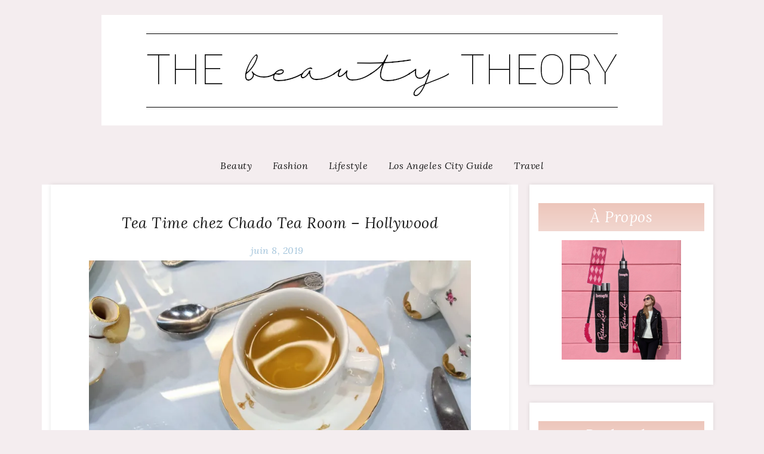

--- FILE ---
content_type: text/html; charset=UTF-8
request_url: https://thebeautytheory.fr/2019/06/08/tea-time-chez-chado-tea-room/
body_size: 14101
content:
<!DOCTYPE html> <html lang="fr-FR"><head>
		<meta charset="UTF-8">
    <meta name="viewport" content="width=device-width, initial-scale=1">
    <link rel="profile" href="https://gmpg.org/xfn/11">
    <link rel="pingback" href="https://thebeautytheory.fr/xmlrpc.php">
    
	
	<title>Tea Time chez Chado Tea Room &#8211; Hollywood &#8211; The Beauty Theory</title>
<meta name='robots' content='max-image-preview:large' />
	<style>img:is([sizes="auto" i], [sizes^="auto," i]) { contain-intrinsic-size: 3000px 1500px }</style>
	<!-- Jetpack Site Verification Tags -->
<meta name="google-site-verification" content="wvQN7XYVj7-FCvVpy68TsqOTFRv-JWwJqEh9dN56BnM" />
<meta name="yandex-verification" content="1360e17d41952976" />
<link rel='dns-prefetch' href='//stats.wp.com' />
<link rel='dns-prefetch' href='//fonts.googleapis.com' />
<link rel='dns-prefetch' href='//jetpack.wordpress.com' />
<link rel='dns-prefetch' href='//s0.wp.com' />
<link rel='dns-prefetch' href='//public-api.wordpress.com' />
<link rel='dns-prefetch' href='//0.gravatar.com' />
<link rel='dns-prefetch' href='//1.gravatar.com' />
<link rel='dns-prefetch' href='//2.gravatar.com' />
<link rel='preconnect' href='//c0.wp.com' />
<link rel='preconnect' href='//i0.wp.com' />
<link rel="alternate" type="application/rss+xml" title="The Beauty Theory &raquo; Flux" href="https://thebeautytheory.fr/feed/" />
<link rel="alternate" type="application/rss+xml" title="The Beauty Theory &raquo; Flux des commentaires" href="https://thebeautytheory.fr/comments/feed/" />
<link rel="alternate" type="application/rss+xml" title="The Beauty Theory &raquo; Tea Time chez Chado Tea Room &#8211; Hollywood Flux des commentaires" href="https://thebeautytheory.fr/2019/06/08/tea-time-chez-chado-tea-room/feed/" />
<script type="88702a4c7652076db0b29ac0-text/javascript">
/* <![CDATA[ */
window._wpemojiSettings = {"baseUrl":"https:\/\/s.w.org\/images\/core\/emoji\/16.0.1\/72x72\/","ext":".png","svgUrl":"https:\/\/s.w.org\/images\/core\/emoji\/16.0.1\/svg\/","svgExt":".svg","source":{"concatemoji":"https:\/\/thebeautytheory.fr\/wp-includes\/js\/wp-emoji-release.min.js?ver=6.8.3"}};
/*! This file is auto-generated */
!function(s,n){var o,i,e;function c(e){try{var t={supportTests:e,timestamp:(new Date).valueOf()};sessionStorage.setItem(o,JSON.stringify(t))}catch(e){}}function p(e,t,n){e.clearRect(0,0,e.canvas.width,e.canvas.height),e.fillText(t,0,0);var t=new Uint32Array(e.getImageData(0,0,e.canvas.width,e.canvas.height).data),a=(e.clearRect(0,0,e.canvas.width,e.canvas.height),e.fillText(n,0,0),new Uint32Array(e.getImageData(0,0,e.canvas.width,e.canvas.height).data));return t.every(function(e,t){return e===a[t]})}function u(e,t){e.clearRect(0,0,e.canvas.width,e.canvas.height),e.fillText(t,0,0);for(var n=e.getImageData(16,16,1,1),a=0;a<n.data.length;a++)if(0!==n.data[a])return!1;return!0}function f(e,t,n,a){switch(t){case"flag":return n(e,"\ud83c\udff3\ufe0f\u200d\u26a7\ufe0f","\ud83c\udff3\ufe0f\u200b\u26a7\ufe0f")?!1:!n(e,"\ud83c\udde8\ud83c\uddf6","\ud83c\udde8\u200b\ud83c\uddf6")&&!n(e,"\ud83c\udff4\udb40\udc67\udb40\udc62\udb40\udc65\udb40\udc6e\udb40\udc67\udb40\udc7f","\ud83c\udff4\u200b\udb40\udc67\u200b\udb40\udc62\u200b\udb40\udc65\u200b\udb40\udc6e\u200b\udb40\udc67\u200b\udb40\udc7f");case"emoji":return!a(e,"\ud83e\udedf")}return!1}function g(e,t,n,a){var r="undefined"!=typeof WorkerGlobalScope&&self instanceof WorkerGlobalScope?new OffscreenCanvas(300,150):s.createElement("canvas"),o=r.getContext("2d",{willReadFrequently:!0}),i=(o.textBaseline="top",o.font="600 32px Arial",{});return e.forEach(function(e){i[e]=t(o,e,n,a)}),i}function t(e){var t=s.createElement("script");t.src=e,t.defer=!0,s.head.appendChild(t)}"undefined"!=typeof Promise&&(o="wpEmojiSettingsSupports",i=["flag","emoji"],n.supports={everything:!0,everythingExceptFlag:!0},e=new Promise(function(e){s.addEventListener("DOMContentLoaded",e,{once:!0})}),new Promise(function(t){var n=function(){try{var e=JSON.parse(sessionStorage.getItem(o));if("object"==typeof e&&"number"==typeof e.timestamp&&(new Date).valueOf()<e.timestamp+604800&&"object"==typeof e.supportTests)return e.supportTests}catch(e){}return null}();if(!n){if("undefined"!=typeof Worker&&"undefined"!=typeof OffscreenCanvas&&"undefined"!=typeof URL&&URL.createObjectURL&&"undefined"!=typeof Blob)try{var e="postMessage("+g.toString()+"("+[JSON.stringify(i),f.toString(),p.toString(),u.toString()].join(",")+"));",a=new Blob([e],{type:"text/javascript"}),r=new Worker(URL.createObjectURL(a),{name:"wpTestEmojiSupports"});return void(r.onmessage=function(e){c(n=e.data),r.terminate(),t(n)})}catch(e){}c(n=g(i,f,p,u))}t(n)}).then(function(e){for(var t in e)n.supports[t]=e[t],n.supports.everything=n.supports.everything&&n.supports[t],"flag"!==t&&(n.supports.everythingExceptFlag=n.supports.everythingExceptFlag&&n.supports[t]);n.supports.everythingExceptFlag=n.supports.everythingExceptFlag&&!n.supports.flag,n.DOMReady=!1,n.readyCallback=function(){n.DOMReady=!0}}).then(function(){return e}).then(function(){var e;n.supports.everything||(n.readyCallback(),(e=n.source||{}).concatemoji?t(e.concatemoji):e.wpemoji&&e.twemoji&&(t(e.twemoji),t(e.wpemoji)))}))}((window,document),window._wpemojiSettings);
/* ]]> */
</script>
<link rel='stylesheet' id='jetpack_related-posts-css' href='https://c0.wp.com/p/jetpack/15.4/modules/related-posts/related-posts.css' type='text/css' media='all' />
<style id='wp-emoji-styles-inline-css' type='text/css'>

	img.wp-smiley, img.emoji {
		display: inline !important;
		border: none !important;
		box-shadow: none !important;
		height: 1em !important;
		width: 1em !important;
		margin: 0 0.07em !important;
		vertical-align: -0.1em !important;
		background: none !important;
		padding: 0 !important;
	}
</style>
<link rel='stylesheet' id='wp-block-library-css' href='https://c0.wp.com/c/6.8.3/wp-includes/css/dist/block-library/style.min.css' type='text/css' media='all' />
<style id='wp-block-library-theme-inline-css' type='text/css'>
.wp-block-audio :where(figcaption){color:#555;font-size:13px;text-align:center}.is-dark-theme .wp-block-audio :where(figcaption){color:#ffffffa6}.wp-block-audio{margin:0 0 1em}.wp-block-code{border:1px solid #ccc;border-radius:4px;font-family:Menlo,Consolas,monaco,monospace;padding:.8em 1em}.wp-block-embed :where(figcaption){color:#555;font-size:13px;text-align:center}.is-dark-theme .wp-block-embed :where(figcaption){color:#ffffffa6}.wp-block-embed{margin:0 0 1em}.blocks-gallery-caption{color:#555;font-size:13px;text-align:center}.is-dark-theme .blocks-gallery-caption{color:#ffffffa6}:root :where(.wp-block-image figcaption){color:#555;font-size:13px;text-align:center}.is-dark-theme :root :where(.wp-block-image figcaption){color:#ffffffa6}.wp-block-image{margin:0 0 1em}.wp-block-pullquote{border-bottom:4px solid;border-top:4px solid;color:currentColor;margin-bottom:1.75em}.wp-block-pullquote cite,.wp-block-pullquote footer,.wp-block-pullquote__citation{color:currentColor;font-size:.8125em;font-style:normal;text-transform:uppercase}.wp-block-quote{border-left:.25em solid;margin:0 0 1.75em;padding-left:1em}.wp-block-quote cite,.wp-block-quote footer{color:currentColor;font-size:.8125em;font-style:normal;position:relative}.wp-block-quote:where(.has-text-align-right){border-left:none;border-right:.25em solid;padding-left:0;padding-right:1em}.wp-block-quote:where(.has-text-align-center){border:none;padding-left:0}.wp-block-quote.is-large,.wp-block-quote.is-style-large,.wp-block-quote:where(.is-style-plain){border:none}.wp-block-search .wp-block-search__label{font-weight:700}.wp-block-search__button{border:1px solid #ccc;padding:.375em .625em}:where(.wp-block-group.has-background){padding:1.25em 2.375em}.wp-block-separator.has-css-opacity{opacity:.4}.wp-block-separator{border:none;border-bottom:2px solid;margin-left:auto;margin-right:auto}.wp-block-separator.has-alpha-channel-opacity{opacity:1}.wp-block-separator:not(.is-style-wide):not(.is-style-dots){width:100px}.wp-block-separator.has-background:not(.is-style-dots){border-bottom:none;height:1px}.wp-block-separator.has-background:not(.is-style-wide):not(.is-style-dots){height:2px}.wp-block-table{margin:0 0 1em}.wp-block-table td,.wp-block-table th{word-break:normal}.wp-block-table :where(figcaption){color:#555;font-size:13px;text-align:center}.is-dark-theme .wp-block-table :where(figcaption){color:#ffffffa6}.wp-block-video :where(figcaption){color:#555;font-size:13px;text-align:center}.is-dark-theme .wp-block-video :where(figcaption){color:#ffffffa6}.wp-block-video{margin:0 0 1em}:root :where(.wp-block-template-part.has-background){margin-bottom:0;margin-top:0;padding:1.25em 2.375em}
</style>
<style id='classic-theme-styles-inline-css' type='text/css'>
/*! This file is auto-generated */
.wp-block-button__link{color:#fff;background-color:#32373c;border-radius:9999px;box-shadow:none;text-decoration:none;padding:calc(.667em + 2px) calc(1.333em + 2px);font-size:1.125em}.wp-block-file__button{background:#32373c;color:#fff;text-decoration:none}
</style>
<link rel='stylesheet' id='mediaelement-css' href='https://c0.wp.com/c/6.8.3/wp-includes/js/mediaelement/mediaelementplayer-legacy.min.css' type='text/css' media='all' />
<link rel='stylesheet' id='wp-mediaelement-css' href='https://c0.wp.com/c/6.8.3/wp-includes/js/mediaelement/wp-mediaelement.min.css' type='text/css' media='all' />
<style id='jetpack-sharing-buttons-style-inline-css' type='text/css'>
.jetpack-sharing-buttons__services-list{display:flex;flex-direction:row;flex-wrap:wrap;gap:0;list-style-type:none;margin:5px;padding:0}.jetpack-sharing-buttons__services-list.has-small-icon-size{font-size:12px}.jetpack-sharing-buttons__services-list.has-normal-icon-size{font-size:16px}.jetpack-sharing-buttons__services-list.has-large-icon-size{font-size:24px}.jetpack-sharing-buttons__services-list.has-huge-icon-size{font-size:36px}@media print{.jetpack-sharing-buttons__services-list{display:none!important}}.editor-styles-wrapper .wp-block-jetpack-sharing-buttons{gap:0;padding-inline-start:0}ul.jetpack-sharing-buttons__services-list.has-background{padding:1.25em 2.375em}
</style>
<style id='global-styles-inline-css' type='text/css'>
:root{--wp--preset--aspect-ratio--square: 1;--wp--preset--aspect-ratio--4-3: 4/3;--wp--preset--aspect-ratio--3-4: 3/4;--wp--preset--aspect-ratio--3-2: 3/2;--wp--preset--aspect-ratio--2-3: 2/3;--wp--preset--aspect-ratio--16-9: 16/9;--wp--preset--aspect-ratio--9-16: 9/16;--wp--preset--color--black: #000000;--wp--preset--color--cyan-bluish-gray: #abb8c3;--wp--preset--color--white: #ffffff;--wp--preset--color--pale-pink: #f78da7;--wp--preset--color--vivid-red: #cf2e2e;--wp--preset--color--luminous-vivid-orange: #ff6900;--wp--preset--color--luminous-vivid-amber: #fcb900;--wp--preset--color--light-green-cyan: #7bdcb5;--wp--preset--color--vivid-green-cyan: #00d084;--wp--preset--color--pale-cyan-blue: #8ed1fc;--wp--preset--color--vivid-cyan-blue: #0693e3;--wp--preset--color--vivid-purple: #9b51e0;--wp--preset--gradient--vivid-cyan-blue-to-vivid-purple: linear-gradient(135deg,rgba(6,147,227,1) 0%,rgb(155,81,224) 100%);--wp--preset--gradient--light-green-cyan-to-vivid-green-cyan: linear-gradient(135deg,rgb(122,220,180) 0%,rgb(0,208,130) 100%);--wp--preset--gradient--luminous-vivid-amber-to-luminous-vivid-orange: linear-gradient(135deg,rgba(252,185,0,1) 0%,rgba(255,105,0,1) 100%);--wp--preset--gradient--luminous-vivid-orange-to-vivid-red: linear-gradient(135deg,rgba(255,105,0,1) 0%,rgb(207,46,46) 100%);--wp--preset--gradient--very-light-gray-to-cyan-bluish-gray: linear-gradient(135deg,rgb(238,238,238) 0%,rgb(169,184,195) 100%);--wp--preset--gradient--cool-to-warm-spectrum: linear-gradient(135deg,rgb(74,234,220) 0%,rgb(151,120,209) 20%,rgb(207,42,186) 40%,rgb(238,44,130) 60%,rgb(251,105,98) 80%,rgb(254,248,76) 100%);--wp--preset--gradient--blush-light-purple: linear-gradient(135deg,rgb(255,206,236) 0%,rgb(152,150,240) 100%);--wp--preset--gradient--blush-bordeaux: linear-gradient(135deg,rgb(254,205,165) 0%,rgb(254,45,45) 50%,rgb(107,0,62) 100%);--wp--preset--gradient--luminous-dusk: linear-gradient(135deg,rgb(255,203,112) 0%,rgb(199,81,192) 50%,rgb(65,88,208) 100%);--wp--preset--gradient--pale-ocean: linear-gradient(135deg,rgb(255,245,203) 0%,rgb(182,227,212) 50%,rgb(51,167,181) 100%);--wp--preset--gradient--electric-grass: linear-gradient(135deg,rgb(202,248,128) 0%,rgb(113,206,126) 100%);--wp--preset--gradient--midnight: linear-gradient(135deg,rgb(2,3,129) 0%,rgb(40,116,252) 100%);--wp--preset--font-size--small: 13px;--wp--preset--font-size--medium: 20px;--wp--preset--font-size--large: 36px;--wp--preset--font-size--x-large: 42px;--wp--preset--spacing--20: 0.44rem;--wp--preset--spacing--30: 0.67rem;--wp--preset--spacing--40: 1rem;--wp--preset--spacing--50: 1.5rem;--wp--preset--spacing--60: 2.25rem;--wp--preset--spacing--70: 3.38rem;--wp--preset--spacing--80: 5.06rem;--wp--preset--shadow--natural: 6px 6px 9px rgba(0, 0, 0, 0.2);--wp--preset--shadow--deep: 12px 12px 50px rgba(0, 0, 0, 0.4);--wp--preset--shadow--sharp: 6px 6px 0px rgba(0, 0, 0, 0.2);--wp--preset--shadow--outlined: 6px 6px 0px -3px rgba(255, 255, 255, 1), 6px 6px rgba(0, 0, 0, 1);--wp--preset--shadow--crisp: 6px 6px 0px rgba(0, 0, 0, 1);}:where(.is-layout-flex){gap: 0.5em;}:where(.is-layout-grid){gap: 0.5em;}body .is-layout-flex{display: flex;}.is-layout-flex{flex-wrap: wrap;align-items: center;}.is-layout-flex > :is(*, div){margin: 0;}body .is-layout-grid{display: grid;}.is-layout-grid > :is(*, div){margin: 0;}:where(.wp-block-columns.is-layout-flex){gap: 2em;}:where(.wp-block-columns.is-layout-grid){gap: 2em;}:where(.wp-block-post-template.is-layout-flex){gap: 1.25em;}:where(.wp-block-post-template.is-layout-grid){gap: 1.25em;}.has-black-color{color: var(--wp--preset--color--black) !important;}.has-cyan-bluish-gray-color{color: var(--wp--preset--color--cyan-bluish-gray) !important;}.has-white-color{color: var(--wp--preset--color--white) !important;}.has-pale-pink-color{color: var(--wp--preset--color--pale-pink) !important;}.has-vivid-red-color{color: var(--wp--preset--color--vivid-red) !important;}.has-luminous-vivid-orange-color{color: var(--wp--preset--color--luminous-vivid-orange) !important;}.has-luminous-vivid-amber-color{color: var(--wp--preset--color--luminous-vivid-amber) !important;}.has-light-green-cyan-color{color: var(--wp--preset--color--light-green-cyan) !important;}.has-vivid-green-cyan-color{color: var(--wp--preset--color--vivid-green-cyan) !important;}.has-pale-cyan-blue-color{color: var(--wp--preset--color--pale-cyan-blue) !important;}.has-vivid-cyan-blue-color{color: var(--wp--preset--color--vivid-cyan-blue) !important;}.has-vivid-purple-color{color: var(--wp--preset--color--vivid-purple) !important;}.has-black-background-color{background-color: var(--wp--preset--color--black) !important;}.has-cyan-bluish-gray-background-color{background-color: var(--wp--preset--color--cyan-bluish-gray) !important;}.has-white-background-color{background-color: var(--wp--preset--color--white) !important;}.has-pale-pink-background-color{background-color: var(--wp--preset--color--pale-pink) !important;}.has-vivid-red-background-color{background-color: var(--wp--preset--color--vivid-red) !important;}.has-luminous-vivid-orange-background-color{background-color: var(--wp--preset--color--luminous-vivid-orange) !important;}.has-luminous-vivid-amber-background-color{background-color: var(--wp--preset--color--luminous-vivid-amber) !important;}.has-light-green-cyan-background-color{background-color: var(--wp--preset--color--light-green-cyan) !important;}.has-vivid-green-cyan-background-color{background-color: var(--wp--preset--color--vivid-green-cyan) !important;}.has-pale-cyan-blue-background-color{background-color: var(--wp--preset--color--pale-cyan-blue) !important;}.has-vivid-cyan-blue-background-color{background-color: var(--wp--preset--color--vivid-cyan-blue) !important;}.has-vivid-purple-background-color{background-color: var(--wp--preset--color--vivid-purple) !important;}.has-black-border-color{border-color: var(--wp--preset--color--black) !important;}.has-cyan-bluish-gray-border-color{border-color: var(--wp--preset--color--cyan-bluish-gray) !important;}.has-white-border-color{border-color: var(--wp--preset--color--white) !important;}.has-pale-pink-border-color{border-color: var(--wp--preset--color--pale-pink) !important;}.has-vivid-red-border-color{border-color: var(--wp--preset--color--vivid-red) !important;}.has-luminous-vivid-orange-border-color{border-color: var(--wp--preset--color--luminous-vivid-orange) !important;}.has-luminous-vivid-amber-border-color{border-color: var(--wp--preset--color--luminous-vivid-amber) !important;}.has-light-green-cyan-border-color{border-color: var(--wp--preset--color--light-green-cyan) !important;}.has-vivid-green-cyan-border-color{border-color: var(--wp--preset--color--vivid-green-cyan) !important;}.has-pale-cyan-blue-border-color{border-color: var(--wp--preset--color--pale-cyan-blue) !important;}.has-vivid-cyan-blue-border-color{border-color: var(--wp--preset--color--vivid-cyan-blue) !important;}.has-vivid-purple-border-color{border-color: var(--wp--preset--color--vivid-purple) !important;}.has-vivid-cyan-blue-to-vivid-purple-gradient-background{background: var(--wp--preset--gradient--vivid-cyan-blue-to-vivid-purple) !important;}.has-light-green-cyan-to-vivid-green-cyan-gradient-background{background: var(--wp--preset--gradient--light-green-cyan-to-vivid-green-cyan) !important;}.has-luminous-vivid-amber-to-luminous-vivid-orange-gradient-background{background: var(--wp--preset--gradient--luminous-vivid-amber-to-luminous-vivid-orange) !important;}.has-luminous-vivid-orange-to-vivid-red-gradient-background{background: var(--wp--preset--gradient--luminous-vivid-orange-to-vivid-red) !important;}.has-very-light-gray-to-cyan-bluish-gray-gradient-background{background: var(--wp--preset--gradient--very-light-gray-to-cyan-bluish-gray) !important;}.has-cool-to-warm-spectrum-gradient-background{background: var(--wp--preset--gradient--cool-to-warm-spectrum) !important;}.has-blush-light-purple-gradient-background{background: var(--wp--preset--gradient--blush-light-purple) !important;}.has-blush-bordeaux-gradient-background{background: var(--wp--preset--gradient--blush-bordeaux) !important;}.has-luminous-dusk-gradient-background{background: var(--wp--preset--gradient--luminous-dusk) !important;}.has-pale-ocean-gradient-background{background: var(--wp--preset--gradient--pale-ocean) !important;}.has-electric-grass-gradient-background{background: var(--wp--preset--gradient--electric-grass) !important;}.has-midnight-gradient-background{background: var(--wp--preset--gradient--midnight) !important;}.has-small-font-size{font-size: var(--wp--preset--font-size--small) !important;}.has-medium-font-size{font-size: var(--wp--preset--font-size--medium) !important;}.has-large-font-size{font-size: var(--wp--preset--font-size--large) !important;}.has-x-large-font-size{font-size: var(--wp--preset--font-size--x-large) !important;}
:where(.wp-block-post-template.is-layout-flex){gap: 1.25em;}:where(.wp-block-post-template.is-layout-grid){gap: 1.25em;}
:where(.wp-block-columns.is-layout-flex){gap: 2em;}:where(.wp-block-columns.is-layout-grid){gap: 2em;}
:root :where(.wp-block-pullquote){font-size: 1.5em;line-height: 1.6;}
</style>
<link rel='stylesheet' id='blogger-era-fonts-css' href='//fonts.googleapis.com/css?family=Lora%3A400%2C400i%2C700%2C700i%7COpen+Sans%3A300%2C300i%2C400%2C400i%2C600%2C600i%2C700%2C700i%2C800%2C800i&#038;subset=latin%2Clatin-ext' type='text/css' media='all' />
<link rel='stylesheet' id='font-awesome-css' href='https://thebeautytheory.fr/wp-content/themes/blogger-era/assets/css/font-awesome.min.css?ver=4.7.0' type='text/css' media='all' />
<link rel='stylesheet' id='owl-carousel-css' href='https://thebeautytheory.fr/wp-content/themes/blogger-era/assets/css/owl.carousel.css?ver=v2.2.1' type='text/css' media='all' />
<link rel='stylesheet' id='meanmenu-css' href='https://thebeautytheory.fr/wp-content/themes/blogger-era/assets/css/meanmenu.css?ver=2.0.7' type='text/css' media='all' />
<link rel='stylesheet' id='owl-default-min-css' href='https://thebeautytheory.fr/wp-content/themes/blogger-era/assets/css/owl.theme.default.min.css?ver=v2.2.1' type='text/css' media='all' />
<link rel='stylesheet' id='blogger-era-style-css' href='https://thebeautytheory.fr/wp-content/themes/blogger-era/style.css?ver=6.8.3' type='text/css' media='all' />
<style id='blogger-era-style-inline-css' type='text/css'>
.content-area{
            width: 70%;            
        }.widget-area{
            width: 27%;            
        }.site-branding{
            padding: 25px;            
        }.freature-slider-section .caption{
            right: 100px;            
        }.page-title-wrap{
            padding: 50px 0;            
        }.page-title-wrap:before{
            opacity: 0.2;            
        }
</style>
<link rel='stylesheet' id='blogger-era-responsive-css' href='https://thebeautytheory.fr/wp-content/themes/blogger-era/assets/css/responsive.css?ver=1.0.1' type='text/css' media='all' />
<link rel='stylesheet' id='sharedaddy-css' href='https://c0.wp.com/p/jetpack/15.4/modules/sharedaddy/sharing.css' type='text/css' media='all' />
<link rel='stylesheet' id='social-logos-css' href='https://c0.wp.com/p/jetpack/15.4/_inc/social-logos/social-logos.min.css' type='text/css' media='all' />
<script type="88702a4c7652076db0b29ac0-text/javascript" id="jetpack_related-posts-js-extra">
/* <![CDATA[ */
var related_posts_js_options = {"post_heading":"h4"};
/* ]]> */
</script>
<script type="88702a4c7652076db0b29ac0-text/javascript" src="https://c0.wp.com/p/jetpack/15.4/_inc/build/related-posts/related-posts.min.js" id="jetpack_related-posts-js"></script>
<script type="88702a4c7652076db0b29ac0-text/javascript" src="https://c0.wp.com/c/6.8.3/wp-includes/js/jquery/jquery.min.js" id="jquery-core-js"></script>
<script type="88702a4c7652076db0b29ac0-text/javascript" src="https://c0.wp.com/c/6.8.3/wp-includes/js/jquery/jquery-migrate.min.js" id="jquery-migrate-js"></script>
<link rel="https://api.w.org/" href="https://thebeautytheory.fr/wp-json/" /><link rel="alternate" title="JSON" type="application/json" href="https://thebeautytheory.fr/wp-json/wp/v2/posts/1866" /><link rel="EditURI" type="application/rsd+xml" title="RSD" href="https://thebeautytheory.fr/xmlrpc.php?rsd" />
<meta name="generator" content="WordPress 6.8.3" />
<link rel="canonical" href="https://thebeautytheory.fr/2019/06/08/tea-time-chez-chado-tea-room/" />
<link rel='shortlink' href='https://thebeautytheory.fr/?p=1866' />
<link rel="alternate" title="oEmbed (JSON)" type="application/json+oembed" href="https://thebeautytheory.fr/wp-json/oembed/1.0/embed?url=https%3A%2F%2Fthebeautytheory.fr%2F2019%2F06%2F08%2Ftea-time-chez-chado-tea-room%2F" />
<link rel="alternate" title="oEmbed (XML)" type="text/xml+oembed" href="https://thebeautytheory.fr/wp-json/oembed/1.0/embed?url=https%3A%2F%2Fthebeautytheory.fr%2F2019%2F06%2F08%2Ftea-time-chez-chado-tea-room%2F&#038;format=xml" />
	<style>img#wpstats{display:none}</style>
				<style type="text/css">
					.site-title,
			.site-description {
				position: absolute;
				clip: rect(1px, 1px, 1px, 1px);
			}
				</style>
		<style type="text/css" id="custom-background-css">
body.custom-background { background-color: #f4edef; }
</style>
	
<!-- Jetpack Open Graph Tags -->
<meta property="og:type" content="article" />
<meta property="og:title" content="Tea Time chez Chado Tea Room &#8211; Hollywood" />
<meta property="og:url" content="https://thebeautytheory.fr/2019/06/08/tea-time-chez-chado-tea-room/" />
<meta property="og:description" content="Vous connaissez mon amour pour les Tea Times ? Pour moi, il n&rsquo;y a pas d&rsquo;heure, pas de saison et c&rsquo;est toujours un moment qui me fait me sentir infiniment bien. C&rsquo;est bien co…" />
<meta property="article:published_time" content="2019-06-08T20:10:05+00:00" />
<meta property="article:modified_time" content="2019-06-22T17:06:31+00:00" />
<meta property="og:site_name" content="The Beauty Theory" />
<meta property="og:image" content="https://i0.wp.com/thebeautytheory.fr/wp-content/uploads/2019/06/IMG_20181008_113655.jpg?fit=930%2C1200&#038;ssl=1" />
<meta property="og:image:width" content="930" />
<meta property="og:image:height" content="1200" />
<meta property="og:image:alt" content="" />
<meta property="og:locale" content="fr_FR" />
<meta name="twitter:site" content="@beautytheoryfr" />
<meta name="twitter:text:title" content="Tea Time chez Chado Tea Room &#8211; Hollywood" />
<meta name="twitter:image" content="https://i0.wp.com/thebeautytheory.fr/wp-content/uploads/2019/06/IMG_20181008_113655.jpg?fit=930%2C1200&#038;ssl=1&#038;w=640" />
<meta name="twitter:card" content="summary_large_image" />

<!-- End Jetpack Open Graph Tags -->
<link rel="icon" href="https://i0.wp.com/thebeautytheory.fr/wp-content/uploads/2019/01/cropped-Picture-9-04.jpeg?fit=32%2C32&#038;ssl=1" sizes="32x32" />
<link rel="icon" href="https://i0.wp.com/thebeautytheory.fr/wp-content/uploads/2019/01/cropped-Picture-9-04.jpeg?fit=192%2C192&#038;ssl=1" sizes="192x192" />
<link rel="apple-touch-icon" href="https://i0.wp.com/thebeautytheory.fr/wp-content/uploads/2019/01/cropped-Picture-9-04.jpeg?fit=180%2C180&#038;ssl=1" />
<meta name="msapplication-TileImage" content="https://i0.wp.com/thebeautytheory.fr/wp-content/uploads/2019/01/cropped-Picture-9-04.jpeg?fit=270%2C270&#038;ssl=1" />
		<style type="text/css" id="wp-custom-css">
			/********
 * BODY *
 ******** */

#disqus_thread {
 padding:10px;
}

.entry-content p {
	color: #4E4E4E;
}

.entry-content {
	text-align: left;
}

h2 {
	margin-top: 1rem;
}

h3 {
	margin-top: 1.5rem;
}

/* Center images */
.blog-post-caption img {
  display: block;
  margin-left: auto;
  margin-right: auto;
}

/* Links */
.blog-post-wrapper a {
	/*color: #B3D4EB;*/
	color: #A3C4DB;
}

/*Remove list style from theme*/
li::before{
	content:'' !important;
}

/* Lists */
li {
	margin-top: 5px;
}

.entry-content ul {
	list-style-type: disc;
}

/* Fix images */
.wp-block-gallery ul {
	display:flex;
}

/**********
 * HEADER *
 ********** */

.bottom-header {
	background: none;
	/*background-color: #f8f1f3;*/
}
.menu-holder {
	width: 100%;
}
/* Fix Menu button */
.fas, .fa-angle-down::before {
	content: "☰" !important;
}
.fas, .fa-angle-down {
	font-style: normal;
	font-size: 30px !important;
}

/***********
 * WIDGETS *
 *********** */

.widget {
	width: 100%;
}

.widget-title {
	color: white !important;
}

.offcanvas .widget-title, .widget-area .widget-title {
	background-image: linear-gradient(#edc6bb, #f2d7d0);
}

.widget.blogger_era_widget_instagram ul li {
	width: 33.3%;
}

.author-img {
	border-radius: 0px !important;
}

/**********
 * FOOTER *
 ********** */

.social-links {
	border-top: 0px !important;
	border-bottom: 0px !important;
}

.site-footer {
	background-image: linear-gradient(#edc6bb, #fdd6cb);
}

.site-info {
	padding-left: 15px;
}		</style>
		
</head>

<body class="wp-singular post-template-default single single-post postid-1866 single-format-standard custom-background wp-custom-logo wp-theme-blogger-era global-layout-sidebar-right sticky-sidebar">
	
	    <div id="page" class="site">
    <a class="skip-link screen-reader-text" href="#content">Skip to content</a>
    	<header id="masthead" class="site-header" role="banner">	
			<div class="mid-header">
			<div class="container">
				<div class="site-branding">
				<a href="https://thebeautytheory.fr/" class="custom-logo-link" rel="home"><img width="940" height="185" src="https://i0.wp.com/thebeautytheory.fr/wp-content/uploads/2019/01/banner_2018.png?fit=940%2C185&amp;ssl=1" class="custom-logo" alt="The Beauty Theory" decoding="async" fetchpriority="high" srcset="https://i0.wp.com/thebeautytheory.fr/wp-content/uploads/2019/01/banner_2018.png?w=940&amp;ssl=1 940w, https://i0.wp.com/thebeautytheory.fr/wp-content/uploads/2019/01/banner_2018.png?resize=300%2C59&amp;ssl=1 300w, https://i0.wp.com/thebeautytheory.fr/wp-content/uploads/2019/01/banner_2018.png?resize=768%2C151&amp;ssl=1 768w" sizes="(max-width: 940px) 100vw, 940px" /></a>	
				</div><!-- .site-branding -->
			</div>
		</div>
		<div class="bottom-header">
			<div class="container">
							<div class="menu-holder">
					<nav id="site-navigation" class="main-navigation">
						<div class="menu-primary-container"><ul id="primary-menu" class="menu"><li id="menu-item-960" class="menu-item menu-item-type-taxonomy menu-item-object-category menu-item-960"><a href="https://thebeautytheory.fr/category/beauty/">Beauty</a></li>
<li id="menu-item-962" class="menu-item menu-item-type-taxonomy menu-item-object-category menu-item-962"><a href="https://thebeautytheory.fr/category/fashion/">Fashion</a></li>
<li id="menu-item-959" class="menu-item menu-item-type-taxonomy menu-item-object-category menu-item-959"><a href="https://thebeautytheory.fr/category/lifestyle/">Lifestyle</a></li>
<li id="menu-item-961" class="menu-item menu-item-type-taxonomy menu-item-object-category current-post-ancestor current-menu-parent current-post-parent menu-item-961"><a href="https://thebeautytheory.fr/category/los-angeles-city-guide/">Los Angeles City Guide</a></li>
<li id="menu-item-963" class="menu-item menu-item-type-taxonomy menu-item-object-category menu-item-963"><a href="https://thebeautytheory.fr/category/travel/">Travel</a></li>
</ul></div>					</nav><!-- #site-navigation -->
				</div>
							</div>
		</div>		
		
	</header><!-- #masthead -->
		
		
	<div id="content" class="site-content"><div class="container">
	<div id="primary" class="content-area">
				
		<main id="main" class="site-main ">

		
<article id="post-1866" class="post-1866 post type-post status-publish format-standard hentry category-los-angeles-city-guide tag-chado-tea-room tag-city-guide tag-hollywood tag-hollywood-boulevard tag-los-angeles no-image">
	<div class="blog-post-wrapper">
			
		<div class="blog-post-caption">
						<header class="entry-header">
				<h2 class="entry-title">
					<a href="https://thebeautytheory.fr/2019/06/08/tea-time-chez-chado-tea-room/">Tea Time chez Chado Tea Room &#8211; Hollywood</a>
				</h2>
			</header>
			<div class="entry-meta">
				<span class="posted-on"> <a href="https://thebeautytheory.fr/2019/06/08/tea-time-chez-chado-tea-room/" rel="bookmark"><time class="entry-date published" datetime="2019-06-08T13:10:05-07:00">juin 8, 2019</time><time class="updated" datetime="2019-06-22T10:06:31-07:00">juin 22, 2019</time></a></span>			</div>


			<div class="entry-content">
				
<figure class="wp-block-image"><img data-recalc-dims="1" decoding="async" width="640" height="826" src="https://i0.wp.com/www.thebeautytheory.fr/wp-content/uploads/2019/06/IMG_20181008_113655-793x1024.jpg?resize=640%2C826&#038;ssl=1" alt="" class="wp-image-1872" srcset="https://i0.wp.com/thebeautytheory.fr/wp-content/uploads/2019/06/IMG_20181008_113655.jpg?resize=793%2C1024&amp;ssl=1 793w, https://i0.wp.com/thebeautytheory.fr/wp-content/uploads/2019/06/IMG_20181008_113655.jpg?resize=232%2C300&amp;ssl=1 232w, https://i0.wp.com/thebeautytheory.fr/wp-content/uploads/2019/06/IMG_20181008_113655.jpg?resize=768%2C991&amp;ssl=1 768w, https://i0.wp.com/thebeautytheory.fr/wp-content/uploads/2019/06/IMG_20181008_113655.jpg?w=1587&amp;ssl=1 1587w, https://i0.wp.com/thebeautytheory.fr/wp-content/uploads/2019/06/IMG_20181008_113655.jpg?w=1280&amp;ssl=1 1280w" sizes="(max-width: 640px) 100vw, 640px" /></figure>



<p>Vous connaissez mon amour pour les Tea Times ? Pour moi, il n&rsquo;y a pas d&rsquo;heure, pas de saison et c&rsquo;est toujours un moment qui me fait me sentir infiniment bien. C&rsquo;est bien connu, le thé résout tous les problèmes… 😉 Bref, depuis que j&rsquo;ai quitté la grande ville (aka LA) pour être une <a aria-label="Chado Tea Room (s’ouvre dans un nouvel onglet)" href="https://www.youtube.com/watch?v=hCuMWrfXG4E">uptown girl</a> (ou valley girl, mais c&rsquo;est quand même moins chic), mon point de ralliement avec mes amies restées à LA est Hollywood Blvd. Non, pas le Hollywood Blvd by night comme dans Pretty Woman, pas du tout, celui qui est sympa et hyper animé en journée. C&rsquo;est donc sur Hollywood Blvd que se trouve <a rel="noreferrer noopener" aria-label="Chado Tea Room (s’ouvre dans un nouvel onglet)" href="https://www.chadotea.com/" target="_blank">Chado Tea Room</a>, un des salons de thé les plus réputés de Los Angeles et que j&rsquo;aaa-dore et où j&rsquo;aime retrouver mes amies !<br></p>



<span id="more-1866"></span>



<figure class="wp-block-image"><img decoding="async" width="2048" height="1537" src="https://i2.wp.com/thebeautytheory.fr/wp-content/uploads/2019/06/IMG_20181130_111053.jpg?fit=640%2C481&amp;ssl=1" alt="" class="wp-image-1879" srcset="https://i0.wp.com/thebeautytheory.fr/wp-content/uploads/2019/06/IMG_20181130_111053.jpg?w=2048&amp;ssl=1 2048w, https://i0.wp.com/thebeautytheory.fr/wp-content/uploads/2019/06/IMG_20181130_111053.jpg?resize=300%2C225&amp;ssl=1 300w, https://i0.wp.com/thebeautytheory.fr/wp-content/uploads/2019/06/IMG_20181130_111053.jpg?resize=768%2C576&amp;ssl=1 768w, https://i0.wp.com/thebeautytheory.fr/wp-content/uploads/2019/06/IMG_20181130_111053.jpg?resize=1024%2C769&amp;ssl=1 1024w, https://i0.wp.com/thebeautytheory.fr/wp-content/uploads/2019/06/IMG_20181130_111053.jpg?w=1280&amp;ssl=1 1280w, https://i0.wp.com/thebeautytheory.fr/wp-content/uploads/2019/06/IMG_20181130_111053.jpg?w=1920&amp;ssl=1 1920w" sizes="(max-width: 640px) 100vw, 640px" /></figure>



<figure class="wp-block-image"><img decoding="async" width="1536" height="2048" src="https://i0.wp.com/thebeautytheory.fr/wp-content/uploads/2019/06/IMG_20181008_131039.jpg?fit=640%2C853&amp;ssl=1" alt="" class="wp-image-1880" srcset="https://i0.wp.com/thebeautytheory.fr/wp-content/uploads/2019/06/IMG_20181008_131039.jpg?w=1536&amp;ssl=1 1536w, https://i0.wp.com/thebeautytheory.fr/wp-content/uploads/2019/06/IMG_20181008_131039.jpg?resize=225%2C300&amp;ssl=1 225w, https://i0.wp.com/thebeautytheory.fr/wp-content/uploads/2019/06/IMG_20181008_131039.jpg?resize=768%2C1024&amp;ssl=1 768w, https://i0.wp.com/thebeautytheory.fr/wp-content/uploads/2019/06/IMG_20181008_131039.jpg?w=1280&amp;ssl=1 1280w" sizes="(max-width: 640px) 100vw, 640px" /></figure>



<figure class="wp-block-image"><img loading="lazy" decoding="async" width="1537" height="2048" src="https://i0.wp.com/thebeautytheory.fr/wp-content/uploads/2019/06/IMG_20181130_111036_1.jpg?fit=640%2C853&amp;ssl=1" alt="" class="wp-image-1881" srcset="https://i0.wp.com/thebeautytheory.fr/wp-content/uploads/2019/06/IMG_20181130_111036_1.jpg?w=1537&amp;ssl=1 1537w, https://i0.wp.com/thebeautytheory.fr/wp-content/uploads/2019/06/IMG_20181130_111036_1.jpg?resize=225%2C300&amp;ssl=1 225w, https://i0.wp.com/thebeautytheory.fr/wp-content/uploads/2019/06/IMG_20181130_111036_1.jpg?resize=768%2C1024&amp;ssl=1 768w, https://i0.wp.com/thebeautytheory.fr/wp-content/uploads/2019/06/IMG_20181130_111036_1.jpg?w=1280&amp;ssl=1 1280w" sizes="auto, (max-width: 640px) 100vw, 640px" /></figure>



<p>Chez Chado, une sélection de plus de 300 thés venant des quatre coins du monde vous attend. Des Thés noirs, verts, blancs, jaunes ou même des mélanges de plantes (pour ceux qui veulent éviter la théine), le choix est vaste mais le responsable du salon, un passionné, saura vous conseiller au mieux.</p>



<figure class="wp-block-image"><img data-recalc-dims="1" loading="lazy" decoding="async" width="640" height="853" src="https://i0.wp.com/www.thebeautytheory.fr/wp-content/uploads/2019/06/IMG_20181130_112550-768x1024.jpg?resize=640%2C853&#038;ssl=1" alt="" class="wp-image-1868" srcset="https://i0.wp.com/thebeautytheory.fr/wp-content/uploads/2019/06/IMG_20181130_112550.jpg?resize=768%2C1024&amp;ssl=1 768w, https://i0.wp.com/thebeautytheory.fr/wp-content/uploads/2019/06/IMG_20181130_112550.jpg?resize=225%2C300&amp;ssl=1 225w, https://i0.wp.com/thebeautytheory.fr/wp-content/uploads/2019/06/IMG_20181130_112550.jpg?w=1536&amp;ssl=1 1536w, https://i0.wp.com/thebeautytheory.fr/wp-content/uploads/2019/06/IMG_20181130_112550.jpg?w=1280&amp;ssl=1 1280w" sizes="auto, (max-width: 640px) 100vw, 640px" /></figure>



<figure class="wp-block-image"><img loading="lazy" decoding="async" width="1537" height="2048" src="https://i2.wp.com/thebeautytheory.fr/wp-content/uploads/2019/06/IMG_20181130_112543.jpg?fit=640%2C852&amp;ssl=1" alt="" class="wp-image-1875" srcset="https://i0.wp.com/thebeautytheory.fr/wp-content/uploads/2019/06/IMG_20181130_112543.jpg?w=1537&amp;ssl=1 1537w, https://i0.wp.com/thebeautytheory.fr/wp-content/uploads/2019/06/IMG_20181130_112543.jpg?resize=225%2C300&amp;ssl=1 225w, https://i0.wp.com/thebeautytheory.fr/wp-content/uploads/2019/06/IMG_20181130_112543.jpg?resize=768%2C1023&amp;ssl=1 768w, https://i0.wp.com/thebeautytheory.fr/wp-content/uploads/2019/06/IMG_20181130_112543.jpg?resize=769%2C1024&amp;ssl=1 769w, https://i0.wp.com/thebeautytheory.fr/wp-content/uploads/2019/06/IMG_20181130_112543.jpg?w=1280&amp;ssl=1 1280w" sizes="auto, (max-width: 640px) 100vw, 640px" /></figure>



<figure class="wp-block-image"><img loading="lazy" decoding="async" width="1536" height="2048" src="https://i2.wp.com/thebeautytheory.fr/wp-content/uploads/2019/06/IMG_20181130_112604.jpg?fit=640%2C853&amp;ssl=1" alt="" class="wp-image-1876" srcset="https://i0.wp.com/thebeautytheory.fr/wp-content/uploads/2019/06/IMG_20181130_112604.jpg?w=1536&amp;ssl=1 1536w, https://i0.wp.com/thebeautytheory.fr/wp-content/uploads/2019/06/IMG_20181130_112604.jpg?resize=225%2C300&amp;ssl=1 225w, https://i0.wp.com/thebeautytheory.fr/wp-content/uploads/2019/06/IMG_20181130_112604.jpg?resize=768%2C1024&amp;ssl=1 768w, https://i0.wp.com/thebeautytheory.fr/wp-content/uploads/2019/06/IMG_20181130_112604.jpg?w=1280&amp;ssl=1 1280w" sizes="auto, (max-width: 640px) 100vw, 640px" /></figure>



<figure class="wp-block-image"><img loading="lazy" decoding="async" width="1536" height="2048" src="https://i0.wp.com/thebeautytheory.fr/wp-content/uploads/2019/06/IMG_20181130_113000.jpg?fit=640%2C853&amp;ssl=1" alt="" class="wp-image-1877" srcset="https://i0.wp.com/thebeautytheory.fr/wp-content/uploads/2019/06/IMG_20181130_113000.jpg?w=1536&amp;ssl=1 1536w, https://i0.wp.com/thebeautytheory.fr/wp-content/uploads/2019/06/IMG_20181130_113000.jpg?resize=225%2C300&amp;ssl=1 225w, https://i0.wp.com/thebeautytheory.fr/wp-content/uploads/2019/06/IMG_20181130_113000.jpg?resize=768%2C1024&amp;ssl=1 768w, https://i0.wp.com/thebeautytheory.fr/wp-content/uploads/2019/06/IMG_20181130_113000.jpg?w=1280&amp;ssl=1 1280w" sizes="auto, (max-width: 640px) 100vw, 640px" /></figure>



<figure class="wp-block-image"><img data-recalc-dims="1" loading="lazy" decoding="async" width="640" height="853" src="https://i0.wp.com/www.thebeautytheory.fr/wp-content/uploads/2019/06/00100dPORTRAIT_00100_BURST20190306115844167_COVER-768x1024.jpg?resize=640%2C853&#038;ssl=1" alt="" class="wp-image-1888" srcset="https://i0.wp.com/thebeautytheory.fr/wp-content/uploads/2019/06/00100dPORTRAIT_00100_BURST20190306115844167_COVER.jpg?resize=768%2C1024&amp;ssl=1 768w, https://i0.wp.com/thebeautytheory.fr/wp-content/uploads/2019/06/00100dPORTRAIT_00100_BURST20190306115844167_COVER.jpg?resize=225%2C300&amp;ssl=1 225w, https://i0.wp.com/thebeautytheory.fr/wp-content/uploads/2019/06/00100dPORTRAIT_00100_BURST20190306115844167_COVER.jpg?w=1536&amp;ssl=1 1536w, https://i0.wp.com/thebeautytheory.fr/wp-content/uploads/2019/06/00100dPORTRAIT_00100_BURST20190306115844167_COVER.jpg?w=1280&amp;ssl=1 1280w" sizes="auto, (max-width: 640px) 100vw, 640px" /></figure>



<figure class="wp-block-image"><img loading="lazy" decoding="async" width="1537" height="2048" src="https://i0.wp.com/thebeautytheory.fr/wp-content/uploads/2019/06/IMG_20181008_112342.jpg?fit=640%2C853&amp;ssl=1" alt="" class="wp-image-1878" srcset="https://i0.wp.com/thebeautytheory.fr/wp-content/uploads/2019/06/IMG_20181008_112342.jpg?w=1537&amp;ssl=1 1537w, https://i0.wp.com/thebeautytheory.fr/wp-content/uploads/2019/06/IMG_20181008_112342.jpg?resize=225%2C300&amp;ssl=1 225w, https://i0.wp.com/thebeautytheory.fr/wp-content/uploads/2019/06/IMG_20181008_112342.jpg?resize=768%2C1024&amp;ssl=1 768w, https://i0.wp.com/thebeautytheory.fr/wp-content/uploads/2019/06/IMG_20181008_112342.jpg?w=1280&amp;ssl=1 1280w" sizes="auto, (max-width: 640px) 100vw, 640px" /></figure>



<p>En général je choisi la version simple de l&rsquo;Afternoon Tea (servi toute la journée) qui comprend 4 sandwiches (poulet/sauce airelles et cranberries, œufs durs marinés au thé noir fumé, concombre/fromage frais et saumon/fromage frais/aneth), un scone servi &nbsp;avec de la crème, des fruits frais et de la confiture (le meilleur scone que j&rsquo;ai pu goûter à ce jour), un cookie et un macaron. Le tout accompagné d&rsquo;une théière du thé de votre choix.</p>



<p>Une adresse que je vous recommande tout particulièrement si vous êtes adepte du vrai Tea Time traditionnel à l&rsquo;anglaise.</p>



<figure class="wp-block-image"><img loading="lazy" decoding="async" width="1400" height="1865" src="https://i0.wp.com/thebeautytheory.fr/wp-content/uploads/2019/06/IMG_20181008_131033.jpg?fit=640%2C852&amp;ssl=1" alt="" class="wp-image-1882" srcset="https://i0.wp.com/thebeautytheory.fr/wp-content/uploads/2019/06/IMG_20181008_131033.jpg?w=1400&amp;ssl=1 1400w, https://i0.wp.com/thebeautytheory.fr/wp-content/uploads/2019/06/IMG_20181008_131033.jpg?resize=225%2C300&amp;ssl=1 225w, https://i0.wp.com/thebeautytheory.fr/wp-content/uploads/2019/06/IMG_20181008_131033.jpg?resize=768%2C1023&amp;ssl=1 768w, https://i0.wp.com/thebeautytheory.fr/wp-content/uploads/2019/06/IMG_20181008_131033.jpg?resize=769%2C1024&amp;ssl=1 769w, https://i0.wp.com/thebeautytheory.fr/wp-content/uploads/2019/06/IMG_20181008_131033.jpg?w=1280&amp;ssl=1 1280w" sizes="auto, (max-width: 640px) 100vw, 640px" /></figure>



<p>Comptez un peu moins de $25 par personne pour l&rsquo;Afternoon Tea (taxes et tip inclus), d&rsquo;autres formules sont également disponibles.</p>



<hr class="wp-block-separator"/>



<p>Chado Tea Room<br>6801 Hollywood Blvd, Suite #209<br>Hollywood, CA 90028<br>(323) 472-8111</p>



<p>Autres locations : Los Angeles, Pasadena et South Bay.</p>
<div class="sharedaddy sd-sharing-enabled"><div class="robots-nocontent sd-block sd-social sd-social-icon-text sd-sharing"><h3 class="sd-title">Partager:</h3><div class="sd-content"><ul><li class="share-twitter"><a rel="nofollow noopener noreferrer"
				data-shared="sharing-twitter-1866"
				class="share-twitter sd-button share-icon"
				href="https://thebeautytheory.fr/2019/06/08/tea-time-chez-chado-tea-room/?share=twitter"
				target="_blank"
				aria-labelledby="sharing-twitter-1866"
				>
				<span id="sharing-twitter-1866" hidden>Cliquer pour partager sur X(ouvre dans une nouvelle fenêtre)</span>
				<span>X</span>
			</a></li><li class="share-facebook"><a rel="nofollow noopener noreferrer"
				data-shared="sharing-facebook-1866"
				class="share-facebook sd-button share-icon"
				href="https://thebeautytheory.fr/2019/06/08/tea-time-chez-chado-tea-room/?share=facebook"
				target="_blank"
				aria-labelledby="sharing-facebook-1866"
				>
				<span id="sharing-facebook-1866" hidden>Cliquez pour partager sur Facebook(ouvre dans une nouvelle fenêtre)</span>
				<span>Facebook</span>
			</a></li><li class="share-pinterest"><a rel="nofollow noopener noreferrer"
				data-shared="sharing-pinterest-1866"
				class="share-pinterest sd-button share-icon"
				href="https://thebeautytheory.fr/2019/06/08/tea-time-chez-chado-tea-room/?share=pinterest"
				target="_blank"
				aria-labelledby="sharing-pinterest-1866"
				>
				<span id="sharing-pinterest-1866" hidden>Cliquez pour partager sur Pinterest(ouvre dans une nouvelle fenêtre)</span>
				<span>Pinterest</span>
			</a></li><li class="share-end"></li></ul></div></div></div>
<div id='jp-relatedposts' class='jp-relatedposts' >
	<h3 class="jp-relatedposts-headline"><em>Similaire</em></h3>
</div>			</div>	
		</div>

	</div>
</article><!-- #post-1866 -->

	<nav class="navigation post-navigation" aria-label="Publications">
		<h2 class="screen-reader-text">Navigation de l’article</h2>
		<div class="nav-links"><div class="nav-previous"><a href="https://thebeautytheory.fr/2019/06/01/mes-envies-pour-juin-2019/" rel="prev">Mes envies pour juin 2019</a></div><div class="nav-next"><a href="https://thebeautytheory.fr/2019/06/10/mes-series-preferees-sur-netflix-4/" rel="next">Mes séries préférées sur Netflix #4</a></div></div>
	</nav>
<div id="comments" class="comments-area">

	
		<div id="respond" class="comment-respond">
			<h3 id="reply-title" class="comment-reply-title">Commenter<small><a rel="nofollow" id="cancel-comment-reply-link" href="/2019/06/08/tea-time-chez-chado-tea-room/#respond" style="display:none;">Annuler la réponse.</a></small></h3>			<form id="commentform" class="comment-form">
				<iframe
					title="Formulaire de commentaire"
					src="https://jetpack.wordpress.com/jetpack-comment/?blogid=157076783&#038;postid=1866&#038;comment_registration=0&#038;require_name_email=1&#038;stc_enabled=0&#038;stb_enabled=0&#038;show_avatars=1&#038;avatar_default=gravatar_default&#038;greeting=Commenter&#038;jetpack_comments_nonce=4dcee2ddc3&#038;greeting_reply=R%C3%A9pondre+%C3%A0+%25s&#038;color_scheme=light&#038;lang=fr_FR&#038;jetpack_version=15.4&#038;iframe_unique_id=1&#038;show_cookie_consent=10&#038;has_cookie_consent=0&#038;is_current_user_subscribed=0&#038;token_key=%3Bnormal%3B&#038;sig=7ef1953c7c81562a151969fbb0dcec1987c2ef2c#parent=https%3A%2F%2Fthebeautytheory.fr%2F2019%2F06%2F08%2Ftea-time-chez-chado-tea-room%2F"
											name="jetpack_remote_comment"
						style="width:100%; height: 430px; border:0;"
										class="jetpack_remote_comment"
					id="jetpack_remote_comment"
					sandbox="allow-same-origin allow-top-navigation allow-scripts allow-forms allow-popups"
				>
									</iframe>
									<!--[if !IE]><!-->
					<script type="88702a4c7652076db0b29ac0-text/javascript">
						document.addEventListener('DOMContentLoaded', function () {
							var commentForms = document.getElementsByClassName('jetpack_remote_comment');
							for (var i = 0; i < commentForms.length; i++) {
								commentForms[i].allowTransparency = false;
								commentForms[i].scrolling = 'no';
							}
						});
					</script>
					<!--<![endif]-->
							</form>
		</div>

		
		<input type="hidden" name="comment_parent" id="comment_parent" value="" />

		
</div><!-- #comments -->

		</main><!-- #main -->
	</div><!-- #primary -->
	
<aside id="secondary" class="widget-area">
	<aside id="blogger-era-3" class="widget about-us">			<div class="about-us-content-wrapper">
									<h2 class="widget-title">À propos</h2>
								<div class="about-us-wrapper">
					<figure class="author-img">
						<img src="https://thebeautytheory.fr/wp-content/uploads/2019/01/IMG_20190120_141612_1-012-e1548049540161.jpeg">
					</figure>
					<div class="about-us-caption">
						<div class="entry-content">
							<p></p>
						</div>
						<div class="author-info">
							<span class="author-name"></span>
						</div>
					</div>
				</div>
			</div>
		</aside><aside id="search-4" class="widget widget_search"><h2 class="widget-title">Recherche</h2><form role="search" method="get" class="search-form" action="https://thebeautytheory.fr/">
				<label>
					<span class="screen-reader-text">Rechercher :</span>
					<input type="search" class="search-field" placeholder="Rechercher…" value="" name="s" />
				</label>
				<input type="submit" class="search-submit" value="Rechercher" />
			</form></aside><aside id="blogger_era_latest_blog-3" class="widget latest-post">           

                                    <h2 class="widget-title">Articles récents</h2>
                
                
                    <article class="post">

                        
                            <figure>

                                <img width="150" height="150" src="https://i0.wp.com/thebeautytheory.fr/wp-content/uploads/2026/01/IMG_2758.jpeg?resize=150%2C150&amp;ssl=1" class="attachment-thumbnail size-thumbnail wp-post-image" alt="" decoding="async" loading="lazy" srcset="https://i0.wp.com/thebeautytheory.fr/wp-content/uploads/2026/01/IMG_2758.jpeg?resize=150%2C150&amp;ssl=1 150w, https://i0.wp.com/thebeautytheory.fr/wp-content/uploads/2026/01/IMG_2758.jpeg?zoom=2&amp;resize=150%2C150&amp;ssl=1 300w, https://i0.wp.com/thebeautytheory.fr/wp-content/uploads/2026/01/IMG_2758.jpeg?zoom=3&amp;resize=150%2C150&amp;ssl=1 450w" sizes="auto, (max-width: 150px) 100vw, 150px" />
                            </figure>

                                                

                        <div class="post-wrap">
                                                        <header class="entry-header">
                                <h2 class="entry-title">

                                <a href="https://thebeautytheory.fr/2025/11/28/ma-wishlist-de-noel-2025/">Ma wishlist de Noël 2025</a>

                                </h2>
                            </header>

                             
                        </div>

                    </article>
                
                    <article class="post">

                        
                            <figure>

                                <img width="150" height="150" src="https://i0.wp.com/thebeautytheory.fr/wp-content/uploads/2025/12/IMG_5098-scaled.jpeg?resize=150%2C150&amp;ssl=1" class="attachment-thumbnail size-thumbnail wp-post-image" alt="" decoding="async" loading="lazy" srcset="https://i0.wp.com/thebeautytheory.fr/wp-content/uploads/2025/12/IMG_5098-scaled.jpeg?resize=150%2C150&amp;ssl=1 150w, https://i0.wp.com/thebeautytheory.fr/wp-content/uploads/2025/12/IMG_5098-scaled.jpeg?zoom=2&amp;resize=150%2C150&amp;ssl=1 300w, https://i0.wp.com/thebeautytheory.fr/wp-content/uploads/2025/12/IMG_5098-scaled.jpeg?zoom=3&amp;resize=150%2C150&amp;ssl=1 450w" sizes="auto, (max-width: 150px) 100vw, 150px" />
                            </figure>

                                                

                        <div class="post-wrap">
                                                        <header class="entry-header">
                                <h2 class="entry-title">

                                <a href="https://thebeautytheory.fr/2025/11/14/visite-du-hollywood-museum/">Visite du Hollywood Museum</a>

                                </h2>
                            </header>

                             
                        </div>

                    </article>
                
                    <article class="post">

                        
                            <figure>

                                <img width="150" height="150" src="https://i0.wp.com/thebeautytheory.fr/wp-content/uploads/2025/11/IMG_9977.jpeg?resize=150%2C150&amp;ssl=1" class="attachment-thumbnail size-thumbnail wp-post-image" alt="" decoding="async" loading="lazy" srcset="https://i0.wp.com/thebeautytheory.fr/wp-content/uploads/2025/11/IMG_9977.jpeg?resize=150%2C150&amp;ssl=1 150w, https://i0.wp.com/thebeautytheory.fr/wp-content/uploads/2025/11/IMG_9977.jpeg?zoom=2&amp;resize=150%2C150&amp;ssl=1 300w, https://i0.wp.com/thebeautytheory.fr/wp-content/uploads/2025/11/IMG_9977.jpeg?zoom=3&amp;resize=150%2C150&amp;ssl=1 450w" sizes="auto, (max-width: 150px) 100vw, 150px" />
                            </figure>

                                                

                        <div class="post-wrap">
                                                        <header class="entry-header">
                                <h2 class="entry-title">

                                <a href="https://thebeautytheory.fr/2025/11/01/mes-envies-pour-novembre-2025/">Mes envies pour novembre 2025</a>

                                </h2>
                            </header>

                             
                        </div>

                    </article>
                
                    <article class="post">

                        
                            <figure>

                                <img width="150" height="150" src="https://i0.wp.com/thebeautytheory.fr/wp-content/uploads/2025/11/IMG_9206-scaled.jpeg?resize=150%2C150&amp;ssl=1" class="attachment-thumbnail size-thumbnail wp-post-image" alt="" decoding="async" loading="lazy" srcset="https://i0.wp.com/thebeautytheory.fr/wp-content/uploads/2025/11/IMG_9206-scaled.jpeg?resize=150%2C150&amp;ssl=1 150w, https://i0.wp.com/thebeautytheory.fr/wp-content/uploads/2025/11/IMG_9206-scaled.jpeg?zoom=2&amp;resize=150%2C150&amp;ssl=1 300w, https://i0.wp.com/thebeautytheory.fr/wp-content/uploads/2025/11/IMG_9206-scaled.jpeg?zoom=3&amp;resize=150%2C150&amp;ssl=1 450w" sizes="auto, (max-width: 150px) 100vw, 150px" />
                            </figure>

                                                

                        <div class="post-wrap">
                                                        <header class="entry-header">
                                <h2 class="entry-title">

                                <a href="https://thebeautytheory.fr/2025/10/31/halloween-2025/">Halloween 2025</a>

                                </h2>
                            </header>

                             
                        </div>

                    </article>
                        </aside><aside id="block-4" class="widget widget_block">
<div class="wp-block-group"><div class="wp-block-group__inner-container is-layout-flow wp-block-group-is-layout-flow">
<h2 class="widget-title">Instagram</h2>


</div></div>
</aside></aside><!-- #secondary -->
</div>
	</div><!-- #content -->
	<footer id="colophon" class="site-footer" role="contentinfo"><div class="site-info">
				<aside class="widget quick-menu">
			<ul id="menu-footer" class="menu"><li id="menu-item-853" class="menu-item menu-item-type-post_type menu-item-object-page menu-item-privacy-policy menu-item-853"><a rel="privacy-policy" href="https://thebeautytheory.fr/privacy-policy/">Privacy Policy</a></li>
</ul>		</aside>	

			<aside class="widget follow-us">
			<div class="social-links inline-design">
				<ul id="menu-social" class="menu"><li id="menu-item-816" class="menu-item menu-item-type-custom menu-item-object-custom menu-item-816"><a href="https://www.instagram.com/thebeautytheory/">Instagram</a></li>
<li id="menu-item-818" class="menu-item menu-item-type-custom menu-item-object-custom menu-item-818"><a href="https://www.facebook.com/beautytheory/">Facebook</a></li>
<li id="menu-item-1924" class="menu-item menu-item-type-custom menu-item-object-custom menu-item-1924"><a href="https://twitter.com/beautytheoryfr">Twitter</a></li>
<li id="menu-item-858" class="menu-item menu-item-type-custom menu-item-object-custom menu-item-858"><a href="/cdn-cgi/l/email-protection#4e232f3c272b0e3a262b2c2b2f3b3a373a262b213c3760283c">Email</a></li>
<li id="menu-item-969" class="menu-item menu-item-type-custom menu-item-object-custom menu-item-969"><a href="https://www.thebeautytheory.fr/feed/">RSS</a></li>
</ul>			</div>
		</aside>	
			<div class="botton-footer">
				
						<span class="copy-right">Theme of <a target="_blank" rel="designer" href="https://96themes.com/">96 THEME.</a></span>
		</div>
				<div class="back-to-top" style="display: block;">
		   <a href="#masthead" title="Go to Top" class="fa-angle-up"></a>       
	 	</div>
		</div><!-- #content -->	</div><!-- #page -->
<script data-cfasync="false" src="/cdn-cgi/scripts/5c5dd728/cloudflare-static/email-decode.min.js"></script><script type="speculationrules">
{"prefetch":[{"source":"document","where":{"and":[{"href_matches":"\/*"},{"not":{"href_matches":["\/wp-*.php","\/wp-admin\/*","\/wp-content\/uploads\/*","\/wp-content\/*","\/wp-content\/plugins\/*","\/wp-content\/themes\/blogger-era\/*","\/*\\?(.+)"]}},{"not":{"selector_matches":"a[rel~=\"nofollow\"]"}},{"not":{"selector_matches":".no-prefetch, .no-prefetch a"}}]},"eagerness":"conservative"}]}
</script>

	<script type="88702a4c7652076db0b29ac0-text/javascript">
		window.WPCOM_sharing_counts = {"https://thebeautytheory.fr/2019/06/08/tea-time-chez-chado-tea-room/":1866};
	</script>
						<script type="88702a4c7652076db0b29ac0-text/javascript" src="https://thebeautytheory.fr/wp-content/themes/blogger-era/assets/js/owl.carousel.min.js?ver=v2.2.1" id="jquery-owl-js"></script>
<script type="88702a4c7652076db0b29ac0-text/javascript" src="https://thebeautytheory.fr/wp-content/themes/blogger-era/assets/js/jquery.meanmenu.js?ver=v2.0.8" id="jquery-meanmenu-js"></script>
<script type="88702a4c7652076db0b29ac0-text/javascript" src="https://thebeautytheory.fr/wp-content/themes/blogger-era/assets/js/theia-sticky-sidebar.min.js?ver=v1.7.0" id="jquery-theia-sticky-sidebar-js"></script>
<script type="88702a4c7652076db0b29ac0-text/javascript" src="https://thebeautytheory.fr/wp-content/themes/blogger-era/assets/js/navigation.js?ver=20151215" id="blogger-era-navigation-js"></script>
<script type="88702a4c7652076db0b29ac0-text/javascript" src="https://thebeautytheory.fr/wp-content/themes/blogger-era/assets/js/skip-link-focus-fix.js?ver=20151215" id="blogger-era-skip-link-focus-fix-js"></script>
<script type="88702a4c7652076db0b29ac0-text/javascript" src="https://thebeautytheory.fr/wp-content/themes/blogger-era/assets/js/custom.js?ver=1.0.0" id="blogger-era-custom-js"></script>
<script type="88702a4c7652076db0b29ac0-text/javascript" src="https://c0.wp.com/c/6.8.3/wp-includes/js/comment-reply.min.js" id="comment-reply-js" async="async" data-wp-strategy="async"></script>
<script type="88702a4c7652076db0b29ac0-text/javascript" id="jetpack-stats-js-before">
/* <![CDATA[ */
_stq = window._stq || [];
_stq.push([ "view", {"v":"ext","blog":"157076783","post":"1866","tz":"-7","srv":"thebeautytheory.fr","j":"1:15.4"} ]);
_stq.push([ "clickTrackerInit", "157076783", "1866" ]);
/* ]]> */
</script>
<script type="88702a4c7652076db0b29ac0-text/javascript" src="https://stats.wp.com/e-202604.js" id="jetpack-stats-js" defer="defer" data-wp-strategy="defer"></script>
<script type="88702a4c7652076db0b29ac0-text/javascript" id="sharing-js-js-extra">
/* <![CDATA[ */
var sharing_js_options = {"lang":"en","counts":"1","is_stats_active":"1"};
/* ]]> */
</script>
<script type="88702a4c7652076db0b29ac0-text/javascript" src="https://c0.wp.com/p/jetpack/15.4/_inc/build/sharedaddy/sharing.min.js" id="sharing-js-js"></script>
<script type="88702a4c7652076db0b29ac0-text/javascript" id="sharing-js-js-after">
/* <![CDATA[ */
var windowOpen;
			( function () {
				function matches( el, sel ) {
					return !! (
						el.matches && el.matches( sel ) ||
						el.msMatchesSelector && el.msMatchesSelector( sel )
					);
				}

				document.body.addEventListener( 'click', function ( event ) {
					if ( ! event.target ) {
						return;
					}

					var el;
					if ( matches( event.target, 'a.share-twitter' ) ) {
						el = event.target;
					} else if ( event.target.parentNode && matches( event.target.parentNode, 'a.share-twitter' ) ) {
						el = event.target.parentNode;
					}

					if ( el ) {
						event.preventDefault();

						// If there's another sharing window open, close it.
						if ( typeof windowOpen !== 'undefined' ) {
							windowOpen.close();
						}
						windowOpen = window.open( el.getAttribute( 'href' ), 'wpcomtwitter', 'menubar=1,resizable=1,width=600,height=350' );
						return false;
					}
				} );
			} )();
var windowOpen;
			( function () {
				function matches( el, sel ) {
					return !! (
						el.matches && el.matches( sel ) ||
						el.msMatchesSelector && el.msMatchesSelector( sel )
					);
				}

				document.body.addEventListener( 'click', function ( event ) {
					if ( ! event.target ) {
						return;
					}

					var el;
					if ( matches( event.target, 'a.share-facebook' ) ) {
						el = event.target;
					} else if ( event.target.parentNode && matches( event.target.parentNode, 'a.share-facebook' ) ) {
						el = event.target.parentNode;
					}

					if ( el ) {
						event.preventDefault();

						// If there's another sharing window open, close it.
						if ( typeof windowOpen !== 'undefined' ) {
							windowOpen.close();
						}
						windowOpen = window.open( el.getAttribute( 'href' ), 'wpcomfacebook', 'menubar=1,resizable=1,width=600,height=400' );
						return false;
					}
				} );
			} )();
/* ]]> */
</script>
		<script type="88702a4c7652076db0b29ac0-text/javascript">
			(function () {
				const iframe = document.getElementById( 'jetpack_remote_comment' );
								const watchReply = function() {
					// Check addComment._Jetpack_moveForm to make sure we don't monkey-patch twice.
					if ( 'undefined' !== typeof addComment && ! addComment._Jetpack_moveForm ) {
						// Cache the Core function.
						addComment._Jetpack_moveForm = addComment.moveForm;
						const commentParent = document.getElementById( 'comment_parent' );
						const cancel = document.getElementById( 'cancel-comment-reply-link' );

						function tellFrameNewParent ( commentParentValue ) {
							const url = new URL( iframe.src );
							if ( commentParentValue ) {
								url.searchParams.set( 'replytocom', commentParentValue )
							} else {
								url.searchParams.delete( 'replytocom' );
							}
							if( iframe.src !== url.href ) {
								iframe.src = url.href;
							}
						};

						cancel.addEventListener( 'click', function () {
							tellFrameNewParent( false );
						} );

						addComment.moveForm = function ( _, parentId ) {
							tellFrameNewParent( parentId );
							return addComment._Jetpack_moveForm.apply( null, arguments );
						};
					}
				}
				document.addEventListener( 'DOMContentLoaded', watchReply );
				// In WP 6.4+, the script is loaded asynchronously, so we need to wait for it to load before we monkey-patch the functions it introduces.
				document.querySelector('#comment-reply-js')?.addEventListener( 'load', watchReply );

								
				const commentIframes = document.getElementsByClassName('jetpack_remote_comment');

				window.addEventListener('message', function(event) {
					if (event.origin !== 'https://jetpack.wordpress.com') {
						return;
					}

					if (!event?.data?.iframeUniqueId && !event?.data?.height) {
						return;
					}

					const eventDataUniqueId = event.data.iframeUniqueId;

					// Change height for the matching comment iframe
					for (let i = 0; i < commentIframes.length; i++) {
						const iframe = commentIframes[i];
						const url = new URL(iframe.src);
						const iframeUniqueIdParam = url.searchParams.get('iframe_unique_id');
						if (iframeUniqueIdParam == event.data.iframeUniqueId) {
							iframe.style.height = event.data.height + 'px';
							return;
						}
					}
				});
			})();
		</script>
		
<script src="/cdn-cgi/scripts/7d0fa10a/cloudflare-static/rocket-loader.min.js" data-cf-settings="88702a4c7652076db0b29ac0-|49" defer></script><script defer src="https://static.cloudflareinsights.com/beacon.min.js/vcd15cbe7772f49c399c6a5babf22c1241717689176015" integrity="sha512-ZpsOmlRQV6y907TI0dKBHq9Md29nnaEIPlkf84rnaERnq6zvWvPUqr2ft8M1aS28oN72PdrCzSjY4U6VaAw1EQ==" data-cf-beacon='{"version":"2024.11.0","token":"2364cba149c04115ad09ffeffbed95e8","r":1,"server_timing":{"name":{"cfCacheStatus":true,"cfEdge":true,"cfExtPri":true,"cfL4":true,"cfOrigin":true,"cfSpeedBrain":true},"location_startswith":null}}' crossorigin="anonymous"></script>
</body>
</html>
